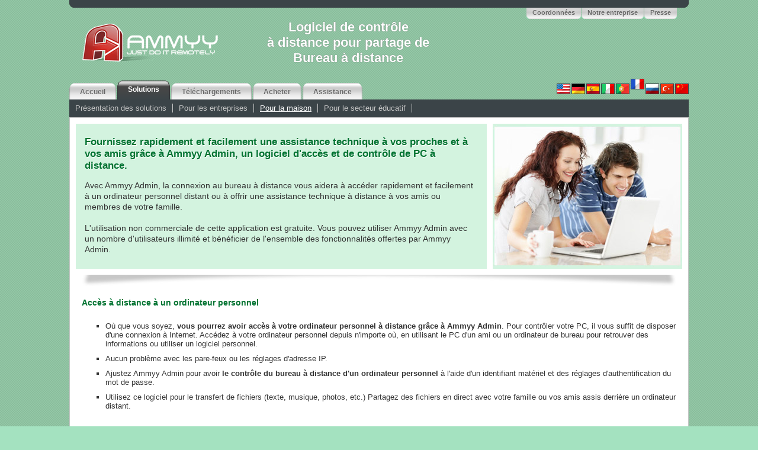

--- FILE ---
content_type: text/html
request_url: https://www.ammyy.com/fr/s_home.html
body_size: 13654
content:
<!DOCTYPE HTML PUBLIC "-//W3C//DTD HTML 4.0 Transitional//EN"> <html>
<head>
<meta http-equiv="Content-Type" content="text/html; charset=utf-8">
<title>Ammyy Admin - contrôle du bureau à distance et logiciel d'accès au bureau à distance pour la maison</title>
<meta http-equiv="content-language" content="fr">
<meta name="keywords" content="controle de PC a distance, partage de PC a distance, acces a distance au PC, connexion au bureau à distance, logiciel de contrôle à distance, contrôle bureau à distance, logiciel d'accès au bureau à distance">
<meta name="description" content="Ammyy Admin - logiciel de connexion Bureau à distance gratuit et simple, utilisé pour le contrôle de PC à distance à des fins domestiques et non-professionnelles.">

<link href="../img/styles.css" rel="stylesheet" type="text/css">
</head><body>
<table width="1046" cellpadding="0" cellspacing="0" align="center" border="0">
<tr>
<td>
<table cellpadding="0" cellspacing="0" border="0" style="width:100%">
<tr>
<td colspan="2" valign="bottom" align="center">
<table cellpadding="0" cellspacing="0" border="0">
<tr>
<td><img src="../img/top_l.gif" alt=""></td>
<td style="background-color:#3b4448; width:1032px; height:13px;"></td>
<td><img src="../img/top_r.gif" alt=""></td>
</tr>
</table>
</td>
</tr>
<tr>
<td>
<table cellpadding="0" cellspacing="0" style="height:58px; margin:20px 0 0 20px;">
<tr>
<td style="padding-right:10px;"><a href="index.html"><img src="../img/ammyy_logo.gif" alt="remote access" title="remote access" border="0"></a></td>
<td>
<div style="margin-left:35px; vertical-align:middle; text-align:center;">
<h1 style="font-size:22px; color:#fff; margin:0; line-height:1.2; text-shadow: #555 0px 0px 1px;">Logiciel&nbsp;de&nbsp;contrôle à&nbsp;distance&nbsp;pour&nbsp;partage&nbsp;de Bureau&nbsp;à&nbsp;distance</h1>
<h2 style="font-size:12px; color:#d3f3df; margin:0; line-height:1.2; text-shadow: #555 0px 0px 1px;"></h2>
</div>
</td>
</tr>
</table>
</td>
<td valign="top">
<div id="menu1">
<ul><li><div><a href='contacts.html'>Coordonnées</a></div></li><li><div><a href='about.html'>Notre entreprise</a></div></li><li><div><a href='press.html'>Presse</a></div></li></ul>
</div>
</td>
</tr>
</table>



<table width="100%" cellpadding="0" cellspacing="0">
<tr>
<td align="left">
<div id="menu2">
<ul>
<li><div><a href='index.html'>Accueil</a></div></li><li class='current'><div><a>Solutions</a></div></li><li><div><a href='downloads.html'>Téléchargements</a></div></li><li><div><a href='buy.html'>Acheter</a></div></li><li><div><a href='support.html'>Assistance</a></div></li>
</ul>
</div>

<div style="float:right; padding-top:20px" id="locale">
<a href="/?lang=en&amp;page=s_home.html"><img src="../img/flag_en.gif" border="" alt=""></a><a href="/?lang=de&amp;page=s_home.html"><img src="../img/flag_de.gif" border="" alt=""></a><a href="/?lang=es&amp;page=s_home.html"><img src="../img/flag_es.gif" border="" alt=""></a><a href="/?lang=it&amp;page=s_home.html"><img src="../img/flag_it.gif" border="" alt=""></a><a href="/?lang=pt&amp;page=s_home.html"><img src="../img/flag_pt.gif" border="" alt=""></a><a class="current"><img src="../img/flag_fr.gif" border="" alt=""></a><a href="/?lang=ru&amp;page=s_home.html"><img src="../img/flag_ru.gif" border="" alt=""></a><a href="/?lang=tr&amp;page=s_home.html"><img src="../img/flag_tr.gif" border="" alt=""></a><a href="/?lang=cn&amp;page=s_home.html"><img src="../img/flag_cn.gif" border="" alt=""></a>
</div>

<div id="menu3">
<ul><li><div><a href='solutions.html'>Présentation des solutions</a></div></li><li><div><a href='s_business.html'>Pour les entreprises</a></div></li><li class='current'><div><a>Pour la maison</a></div></li><li><div><a href='s_educ.html'>Pour le secteur éducatif</a></div></li></ul>
</div>
</td>
</tr>
</table>


<table border="0" cellpadding="0" cellspacing="0"  bgcolor="#fff">
<tr>
<td><div style="background-color:#FFF; border:1px; border-style:solid; border-color:#c6c6c6; padding:10px; padding-bottom:0px; text-align:center; border-bottom:0px;">

<table border="0" cellpadding="0" cellspacing="0" bgcolor="#d3f3df">
<tr>
<td valign="top">

<div style="padding: 10px 15px; width:95%">
<h1>Fournissez rapidement et facilement une assistance technique à vos proches et à vos amis grâce à Ammyy Admin, un logiciel d'accès et de contrôle de PC à distance.</h1>
<p class="frontimg_text" style="line-height:1.3">Avec Ammyy Admin, la connexion au bureau à distance vous aidera à accéder rapidement et facilement à un ordinateur personnel distant ou à offrir une assistance technique à distance à vos amis ou membres de votre famille.<br><br>L'utilisation non commerciale de cette application est gratuite. Vous pouvez utiliser Ammyy Admin avec un nombre d'utilisateurs illimité et bénéficier de l'ensemble des fonctionnalités offertes par Ammyy Admin.</p>
</div></td>
<td style="width:10px; background-color:#FFF"></td>
<td align="right"><img style="padding:0" src="../img/02_03.jpg" border="0" alt="contrôle du bureau à distance"></td>
</tr>
</table>
</div>


</td>
</tr>
</table>

</td>
</tr>

<tr>

<td align="center" valign="top">
<div class="btm_txt"><img src="../img/shadow.jpg" alt="">

<table cellspacing="0" cellpadding="20">
<tr>
<td valign="top" align="left">
<h3>Accès à distance à un ordinateur personnel</h3>
<ul type="square" class="txt_main">
<li style="padding-bottom:10">Où que vous soyez, <strong>vous pourrez avoir accès à votre ordinateur personnel à distance grâce à Ammyy Admin</strong>. Pour contrôler votre PC, il vous suffit de disposer d'une connexion à Internet. Accédez à votre ordinateur personnel depuis n'importe où, en utilisant le PC d'un ami ou un ordinateur de bureau pour retrouver des informations ou utiliser un logiciel personnel.</li>
<li style="padding-bottom:10">Aucun problème avec les pare-feux ou les réglages d'adresse IP.</li>
<li style="padding-bottom:10">Ajustez Ammyy Admin pour avoir <strong>le contrôle du bureau à distance d'un ordinateur personnel </strong>à l'aide d'un identifiant matériel et des réglages d'authentification du mot de passe.</li>
<li style="padding-bottom:10">Utilisez ce logiciel pour le transfert de fichiers (texte, musique, photos, etc.) Partagez des fichiers en direct avec votre famille ou vos amis assis derrière un ordinateur distant.</li></ul>
</td>
</tr>
</table>

<table width="98%" cellpadding="0" cellspacing="0" align="center" border="0">
<tr><td bgcolor="#FFFFFF" width="100%" height="9"></td></tr>
<tr><td bgcolor="#c6c6c6" width="100%" height="1"></td></tr>
<tr><td bgcolor="#FFFFFF" width="100%" height="5"></td></tr>
</table>

<table cellspacing="0" cellpadding="20">
<tr>
<td valign="top" align="left">
<h3>Fournissez une assistance à distance aux membres de votre famille et à vos amis </h3>
<ul type="square" class="txt_main">
<li style="padding-bottom:10"><a href="solutions.html">Utilisez Ammyy Admin pour un accès au bureau à distance</a> du PC de vos proches ou de vos amis pour leur fournir une assistance technique. Vous pouvez fournir une assistance rapide sur n'importe quel problème ou transférer des fichiers et des dossiers sans quitter votre maison ou votre bureau, et sans installation ou réglages supplémentaires.</li>
<li style="padding-bottom:10">L'interface très conviviale et facile à utiliser d'Ammyy Admin est transparente et facilement compréhensible, même par des utilisateurs de PC inexpérimentés. </li>
</ul>
</td>
</tr>
</table>

<table width="98%" cellpadding="0" cellspacing="0" align="center" border="0">
<tr><td bgcolor="#FFFFFF" width="100%" height="9"></td></tr>
<tr><td bgcolor="#c6c6c6" width="100%" height="1"></td></tr>
<tr><td bgcolor="#FFFFFF" width="100%" height="5"></td></tr>
</table>



<table cellspacing="0" cellpadding="20">
<tr>
<td valign="top" align="left">
<h3>Accès à distance à un PC professionnel</h3>
<ul type="square" class="txt_main">
<li style="padding-bottom:10">Parfois, vous ne pouvez pas vous rendre sur votre lieu de travail, même si des tâches restent à faire. Ammyy Admin peut alors vous faciliter la vie. Exécutez Ammyy Admin sur votre PC professionnel, ajustez les réglages d'authentification et contrôlez votre bureau à distance sur votre PC professionnel pour terminer votre travail où que vous soyez et quand vous le désirez.</li>
</ul>
</td>
</tr>
</table>

<table width="98%" cellpadding="0" cellspacing="0" align="center" border="0">
<tr><td bgcolor="#FFFFFF" width="100%" height="9"></td></tr>
<tr><td bgcolor="#c6c6c6" width="100%" height="1"></td></tr>
<tr><td bgcolor="#FFFFFF" width="100%" height="5"></td></tr>
</table>

<table cellspacing="0" cellpadding="20">
<tr>
<td valign="top" align="left">
<h3>Outil de communication universel</h3>
<ul type="square" class="txt_main">
<li style="padding-bottom:10">Ammyy Admin n'est pas seulement une <a href="s_business.html">application de contrôle de bureau à distance</a> mais aussi un outil de communication très fiable. Utilisez un casque et parlez à vos amis ou aux membres de votre famille grâce au chat vocal intégré et transférez des fichiers sans aucune crainte pour la sécurité des données transmises.</li>
<li style="padding-bottom:10">Toutes les informations sont protégées de façon sécurisée par des algorithmes de chiffrage aux normes très strictes.</li>
</ul>
</td>
</tr>
</table>

<table width="98%" cellpadding="0" cellspacing="0" align="center" border="0">
<tr><td bgcolor="#FFFFFF" width="100%" height="9"></td></tr>
<tr><td bgcolor="#c6c6c6" width="100%" height="1"></td></tr>
<tr><td bgcolor="#FFFFFF" width="100%" height="5"></td></tr>
</table>

<div style="padding:10 0 20 20" align="left">
<table>
<tr>
<td><h3>Avantages de l'utilisation d'Ammyy Admin à la maison</h3>
</td>
</tr>
</table>
<table border="0" cellspacing="0" cellpadding="5" class="txt_main">
<tr>
<td><img src="../img/v.gif" border="0" alt=""></td>
<td class="txt_main">
<span style="padding-top:5; padding-bottom:0; font-size:12">Utilisez votre PC pour communiquer au lieu de payer pour des appels téléphoniques coûteux, et économisez ainsi de l'argent</span></td>
</tr>
<tr>
<td><img src="../img/v.gif" border="0" alt=""></td>
<td class="txt_main"><span style="padding-top:5; padding-bottom:0; font-size:12">Aidez rapidement les membres de votre famille et vos amis à résoudre leurs problèmes informatiques, sans bouger de chez vous.</span></td>
</tr>
<tr>
<td><img src="../img/v.gif" border="0" alt=""></td>
<td class="txt_main"><span style="font-size:12">Collaborez sur des projets avec des amis en temps réel, y compris par chat vocal. Ne perdez pas de temps en trajets pour vous rendre sur votre lieu de travail. Profitez-en pour passer davantage de temps avec les membres de votre famille et vos amis.</span></td>
</tr>
<tr>
<td><img src="../img/v.gif" border="0" alt=""></td>
<td class="txt_main"><span style="padding-top:5; padding-bottom:0; font-size:12">Liberté et flexibilité. La connexion au bureau à distance de votre PC professionnel est toujours disponible, où que vous soyez et quand vous le désirez.</span></td>
</tr>
</table>
</div>

<table width="98%" cellpadding="0" cellspacing="0" align="center" border="0">
<tr><td bgcolor="#FFFFFF" width="100%" height="9"></td></tr>
<tr><td bgcolor="#c6c6c6" width="100%" height="1"></td></tr>
<tr><td bgcolor="#FFFFFF" width="100%" height="5"></td></tr>
</table>

<table class="txt_main" width="98%" cellpadding="20">
<tr>
<td valign="middle" align="left">
<div style="padding-left:30"><a href="solutions.html"><img src="../img/link.gif" border="0" alt="">Comment utiliser Ammyy Admin</a><br><br><a href="buy.html"><img src="../img/link.gif" border="0" alt="">Acheter une licence</a><br><br><a href="support.html"><img src="../img/link.gif" border="0" alt="">Consultant en ligne</a></div></td>
<td align="center"><a href=""><img src="../img/fr/btn_start.gif" border="0" alt="accès au bureau à distance"></a></td>

</tr>
</table>

</div> <table border="0" cellpadding="0" cellspacing="0" style="margin-top:10px; width:1046px;" id="txt_copyright" >
<tr>
<td align="left"><img src="../img/footer_l.gif" alt="" border="0" width="9"></td>
<td valign="middle" height="40" class="txt_main" style="background-image:url(../img/footer_m.gif)" width="50%">
<a style="color:#FFF; font-weight:normal;" href="priv_policy.html">Privacy Policy</a>&nbsp;&nbsp;<a style="color:#FFF; font-weight:normal;" href="terms_cond.html">Terms and Conditions</a>&nbsp;&nbsp;<a style="color:#FFF; font-weight:normal;" href="admin_eula.html">EULA</a>

</td>
<td align="right" style="background-image:url(../img/footer_m.gif)" width="50%">
Copyright &copy; 2017 Ammyy. All rights reserved.
</td>
<td align="right"><img src="../img/footer_r.gif" alt="" width="9"></td>
</tr>
</table>


</td>
</tr>
</table>

<script type="text/javascript">

var _gaq = _gaq || [];
_gaq.push(['_setAccount', 'UA-21138530-1']);
_gaq.push(['_setDomainName', 'ammyy.com']);
_gaq.push(['_setAllowLinker', true]);
_gaq.push(['_trackPageview']);

(function() {
var ga = document.createElement('script'); ga.type = 'text/javascript'; ga.async = true;
ga.src = ('https:' == document.location.protocol ? 'https://ssl' : 'http://www') + '.google-analytics.com/ga.js';
var s = document.getElementsByTagName('script')[0]; s.parentNode.insertBefore(ga, s);
})();

</script>
</body>
</html>



--- FILE ---
content_type: text/css
request_url: https://www.ammyy.com/img/styles.css
body_size: 3947
content:
HTML, BODY, P, TD { font-family: tahoma, arial, verdana, sans-serif, Lucida Sans; font-size:12px; }
HTML {overflow: -moz-scrollbars-vertical;}

BODY { background-color: #a4e2c0; margin:0 0; padding:0 0; background-image:url(../img/bg.gif); background-repeat:repeat; }
  
#menu1 { width:400px;  float:right; line-height:normal; font-size: 11px; font-weight: bold; clear:both; text-shadow:#fff 0px 0px 1px;}
#menu1 UL { margin:0; padding:0; list-style:none; float:right; margin-right:20px;}
#menu1 A { display:block; padding:2px 10px 5px 2px; color:#666; text-decoration: none; }
#menu1 A:hover { color:#F00; }
#menu1 DIV { background:url("../img/m1_pas_r.gif") no-repeat right top; border:0px solid #000; }
#menu1 LI { float:left; background:url("../img/m1_pas_l.gif") no-repeat left top; margin:0 0 0 1px; padding:0 0 0 8px;  }
#menu1 LI.current A { color:#FFF; }
#menu1 LI.current DIV { background-image:url("../img/m1_act_r.gif"); text-shadow:none; float:left; display:table; }
#menu1 LI.current { background-image:url("../img/m1_act_l.gif"); margin:0; text-shadow:none; }

#menu2 { float:left; line-height:normal; font-size: 12px; font-weight: bold; clear:both; margin-top:25px; text-shadow:#fff 0px 0px 1px;}
#menu2 UL { margin:0; padding:0; list-style:none; background-color:#90c7a3; }
#menu2 A { display:block; padding:8px 18px 6px 10px; color:#666; text-decoration: none; }
#menu2 A:hover { color:#F00; }
#menu2 DIV { background:url("../img/m2_pas_r.gif") no-repeat right top; border:0px solid #000; }
#menu2 LI { float:left; background:url("../img/m2_pas_l.gif") no-repeat left top; margin:4px 2px 0 0; padding-left:8px; height:28px; }
#menu2 LI.current A { color:#FFF; font-size:12px; padding:8px 18px 10px 10px;}
#menu2 LI.current DIV { background-image:url("../img/m2_act_r.gif"); height:32px; text-shadow:none; float:left; display:table; }
#menu2 LI.current { background-image:url("../img/m2_act_l.gif"); margin:0 2px 0 0; height:32px; text-shadow:none; }


#menu3 { float:left; width:100%; font-size:13px; line-height:normal; background-color:#3b4448; height:30px; }
#menu3 UL { margin:0; padding:0; list-style:none; padding:7px 0; }
#menu3 A { display:block; text-decoration: none; color:#c6c6c6; padding: 0 10px; font-weight:normal; }
#menu3 A:hover { color:#F00; }
#menu3 LI { float:left; margin:0; padding:0; border-right:1px solid #c6c6c6; }
#menu3 .current a { color:#FFF; text-decoration:underline; }

#txt_copyright { font-family:Arial, Helvetica, sans-serif; font-size: 12px; color: #FFF; font-weight: normal;}

#locale A { padding:10px 0 1px 0; margin-left: 2px; display:block; float:left; }
#locale A.current { padding:2px 0 1px 0; }

.frontimg_text {
	font-family: Arial, Helvetica, sans-serif;
	font-size: 14px;
	line-height: 18px;
	font-weight: normal;
	color: #333;
		
}
.txt_main {
	font-family: Arial, Helvetica, sans-serif;
	font-size: 13px;
	color: #333;
	font-weight: normal;
}

.txt_article {
	font-family: Arial, Helvetica, sans-serif;
	font-size: 15px;
	color: #333;
	font-weight: normal;
}


h1 {
	font-size: 17px;
	color: #007331;
	font-family: Arial, Helvetica, sans-serif;
	font-weight: bold;
	line-height: normal;
	text-shadow: #fff 1px 1px 0px;
}
	
h3 {
	font-size: 14px;
	color: #007331;
	font-family: Arial, Helvetica, sans-serif;
	font-weight: bold;
	padding-bottom: 10px;
	text-shadow: #fff 1px 1px 1px;
}

.btm_txt {
	text-align:center;
	background:#FFF;
	border-top:0px;
	border-left:1px;
	border-right:1px;
	border-bottom:1px;
	border-style:solid;
	border-color:#c6c6c6;
	padding-top:10px;
	vertical-align:top;
}

.btn_buy {
	background-image:url(../img/btn_1.gif);
	background-repeat:no-repeat;
	width: 88px; height:22px;
	display: inline-block;
	text-align:center;
	padding:2px 0px;
	color:#FFF;
	text-decoration:none;
	font-size:12px;
	font-weight:bold; font:Arial, Helvetica, sans-serif;
}
